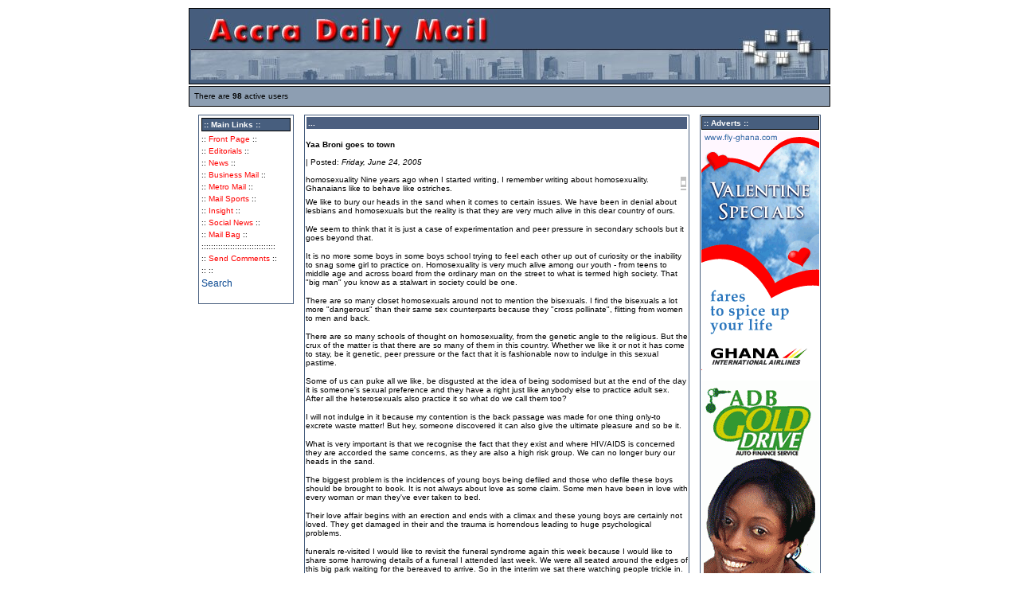

--- FILE ---
content_type: text/html; charset=utf-8
request_url: https://accra-mail.com/mailnews.asp?id=13300
body_size: 4839
content:
<!DOCTYPE html>
<html>
<head>
  <meta http-equiv="content-type" content="text/html; charset=utf-8">
  <title>Accra Daily Mail - Online</title>
  <meta http-equiv="content-type" content="text/html; charset=utf-8">
  <meta name="keywords" content="Accra, News, Ghana, Africa, West Africa, Business, Economy, Finance, Euro, Cedis, Search, Corruption, Clinton, Ghanaian, Haruna, Kufour, President, Zero, Tolerance, Mbeki, Malaria, vaccine, politics, media, HIV, AIDS, VRA, Prison, Social, AMA, Aseshi, Editorial, Letters, Mailbag">
  <meta name="description" content="Accra Daily Mail - Bringing you the News">
  <meta name="RATING" content="General">
  <meta name="REVISIT-AFTER" content="0 days">
  <meta name="RESOURCE-TYPE" content="document">
  <meta name="IDENTIFIER-URL" content="https://accra-mail.com">
  <meta name="COVERAGE" content="Worldwide">
  <meta name="DISTRIBUTION" content="Global">
  <style type="text/css">
  <!--
  body {
        margin-left: 0px;
        margin-top: 0px;
        margin-right: 0px;
        margin-bottom: 0px;
  }
  -->
  </style>
  <link rel="stylesheet" type="text/css" media="screen" href="/mail.css">
  <style type="text/css">
  <!--
  .style1 {
        color: #FFFFFF;
        font-weight: bold;
  }
  -->
  </style>
  <script language="JavaScript" type="text/JavaScript">
  <!--
  function MM_displayStatusMsg(msgStr) { //v1.0
  status=msgStr;
  document.MM_returnValue = true;
  }
  //-->
  </script>
  <script language="JavaScript">

  <!-- Begin
  function myprint()
  {
  window.print();
  }
  //  End -->
  </script>
  <link rel="stylesheet" type="text/css" media="screen" href="/mail.css">
  <link rel="stylesheet" type="text/css" media="screen" href="/mail.css">
  <link rel="stylesheet" type="text/css" media="screen" href="/mail.css">
</head>
<body onload="KW_doClock()">
  <table align="center" border="0" cellspacing="0" cellpadding="1" bgcolor="#FFFFFF">
    <tr>
      <td align="center" valign="top">
        <table width="100%" border="0" cellspacing="0" cellpadding="1" bgcolor="#000000">
          <tr>
            <td>
              <table width="100%" border="0" cellspacing="0" cellpadding="2" bgcolor="#475E7E">
                <tr>
                  <td><img src="images/titlebar2.jpg" width="800" height="87" alt="Accra Daily Mail"></td>
                </tr>
              </table>
            </td>
          </tr>
        </table>
      </td>
    </tr>
    <tr>
      <td valign="top">
        <table width="100%" align="center" border="0" cellspacing="0" cellpadding="1" bgcolor="#000000">
          <tr>
            <td>
              <table width="100%" border="0" align="center" cellpadding="2" cellspacing="0" bgcolor="#8D9EB2" class="site-content-section-url">
                <tr>
                  <td>
                    <table width="100%" cellspacing="2" cellpadding="2" border="0">
                      <tr>
                        <td><span class="site-copyright-content">There are <strong>98</strong> active users</span></td>
                        <td align="right">
<span class="class="><strong>
                        </td>
                      </tr>
                    </table>
                  </td>
                </tr>
              </table>
            </td>
          </tr>
        </table>
      </td>
    </tr>
  </table>
  <table width="800" border="0" align="center" cellpadding="4" cellspacing="5">
    <tr>
      <td width="122" valign="top">
        <table width="100%" cellspacing="0" bgcolor="#475E7E" class="site-content-section-url">
          <tr>
            <td>
              <table width="100%" border="0" cellspacing="2" bgcolor="#FFFFFF" class="site-content-section-url">
                <tr>
                  <td>
                    <table width="100%" border="0" cellspacing="0" cellpadding="1" bgcolor="#000000" class="site-content-section-url">
                      <tr>
                        <td>
                          <table width="100%" border="0" cellspacing="0" cellpadding="2" bgcolor="#475E7E" class="site-content-section-url">
                            <tr>
                              <td><span class="style1">:: Main Links ::</span></td>
                            </tr>
                          </table>
                        </td>
                      </tr>
                    </table>
                  </td>
                </tr>
                <tr>
                  <td>
                    :: <a href="index.asp" onmouseover="MM_displayStatusMsg('Front Page');return document.MM_returnValue" title="Front Page">Front Page</a> ::
                  </td>
                </tr>
                <tr>
                  <td>
                    :: <a href="editorials.asp" onmouseover="MM_displayStatusMsg('Editorials');return document.MM_returnValue" title="Editorials">Editorials</a> ::
                  </td>
                </tr>
                <tr>
                  <td>
                    :: <a href="news.asp" onmouseover="MM_displayStatusMsg('News');return document.MM_returnValue" title="News">News</a> ::
                  </td>
                </tr>
                <tr>
                  <td>
                    :: <a href="business.asp" onmouseover="MM_displayStatusMsg('Business Mail');return document.MM_returnValue" title="Business Mail">Business Mail</a> ::
                  </td>
                </tr>
                <tr>
                  <td>
                    :: <a href="metro.asp" onmouseover="MM_displayStatusMsg('Metro Mail');return document.MM_returnValue" title="Metro Mail">Metro Mail</a> ::
                  </td>
                </tr>
                <tr>
                  <td>
                    :: <a href="sports.asp" onmouseover="MM_displayStatusMsg('Mail Sports');return document.MM_returnValue" title="Mail Sports">Mail Sports</a> ::
                  </td>
                </tr>
                <tr>
                  <td>
                    :: <a href="insight.asp" onmouseover="MM_displayStatusMsg('Insight');return document.MM_returnValue" title="Insight">Insight</a> ::
                  </td>
                </tr>
                <tr>
                  <td>
                    :: <a href="social.asp" onmouseover="MM_displayStatusMsg('Social News');return document.MM_returnValue" title="Social News">Social News</a> ::
                  </td>
                </tr>
                <tr>
                  <td>
                    :: <a href="mailbag.asp" onmouseover="MM_displayStatusMsg('Mail Bag');return document.MM_returnValue" title="Mail Bag">Mail Bag</a> ::
                  </td>
                </tr>
                <tr>
                  <td>:::::::::::::::::::::::::::::::</td>
                </tr>
                <tr>
                  <td>
                    :: <a href="comments.asp" onmouseover="MM_displayStatusMsg('Send Comments');return document.MM_returnValue" title="Send Comments">Send Comments</a> ::
                  </td>
                </tr>
                <tr>
                  <td>:: ::</td>
                </tr>
                <tr>
                  <td>
                    <form name="form1" method="post" action="/search.asp" id="form1">
                      Search<br>
                       
                    </form>
                  </td>
                </tr>
                <tr>
                  <td> </td>
                </tr>
              </table>
            </td>
          </tr>
        </table>
      </td>
      <td width="506" valign="top">
        <table width="100%" cellspacing="0" bgcolor="#475E7E" class="site-content-section-url">
          <tr>
            <td>
              <table width="100%" border="0" cellspacing="0" bgcolor="#FFFFFF" class="site-content-section-url">
                <tr>
                  <td>
                    <table width="100%" border="0" cellspacing="0" cellpadding="1" bgcolor="#FFFFFF" class="site-content-section-url">
                      <tr>
                        <td>
                          <table width="100%" border="0" cellspacing="0" cellpadding="2" bgcolor="#4C5F80" class="site-content-section-url">
                            <tr>
                              <td><span class="style1">...</span></td>
                            </tr>
                          </table>
                        </td>
                      </tr>
                    </table>
                  </td>
                </tr>
                <tr>
                  <td>
                    <span class="site-content-section-url"><strong><br>
                    Yaa Broni goes to town</strong></span><br>
                    <br>
                    <span class="site-content-section-url" color="#CCCCCC">| Posted: <em>Friday, June 24, 2005</em></span><br>
                    <br>
                    <table align="right" border="0" cellpadding="1">
                      <tr valign="top">
                        <td bgcolor="#C0C0C0" align="center"><img src="images/noimage.jpg" border="1" align="center" hspace="5" alt=""></td>
                      </tr>
                      <tr valign="top">
                        <td bgcolor="#C0C0C0" align="center"><span class="site-content-section-url"></span></td>
                      </tr>
                    </table>
<span class="site-content-section-url">homosexuality Nine years ago when I started writing, I remember writing about homosexuality. Ghanaians like to behave like ostriches.</span>
                    <p><span class="site-content-section-url">We like to bury our heads in the sand when it comes to certain issues. We have been in denial about lesbians and homosexuals but the reality is that they are very much alive in this dear country of ours.</span></p>
                    <p><span class="site-content-section-url">We seem to think that it is just a case of experimentation and peer pressure in secondary schools but it goes beyond that.</span></p>
                    <p><span class="site-content-section-url">It is no more some boys in some boys school trying to feel each other up out of curiosity or the inability to snag some girl to practice on. Homosexuality is very much alive among our youth - from teens to middle age and across board from the ordinary man on the street to what is termed high society. That "big man" you know as a stalwart in society could be one.</span></p>
                    <p><span class="site-content-section-url">There are so many closet homosexuals around not to mention the bisexuals. I find the bisexuals a lot more "dangerous" than their same sex counterparts because they "cross pollinate", flitting from women to men and back.</span></p>
                    <p><span class="site-content-section-url">There are so many schools of thought on homosexuality, from the genetic angle to the religious. But the crux of the matter is that there are so many of them in this country. Whether we like it or not it has come to stay, be it genetic, peer pressure or the fact that it is fashionable now to indulge in this sexual pastime.</span></p>
                    <p><span class="site-content-section-url">Some of us can puke all we like, be disgusted at the idea of being sodomised but at the end of the day it is someone's sexual preference and they have a right just like anybody else to practice adult sex. After all the heterosexuals also practice it so what do we call them too?</span></p>
                    <p><span class="site-content-section-url">I will not indulge in it because my contention is the back passage was made for one thing only-to excrete waste matter! But hey, someone discovered it can also give the ultimate pleasure and so be it.</span></p>
                    <p><span class="site-content-section-url">What is very important is that we recognise the fact that they exist and where HIV/AIDS is concerned they are accorded the same concerns, as they are also a high risk group. We can no longer bury our heads in the sand.</span></p>
                    <p><span class="site-content-section-url">The biggest problem is the incidences of young boys being defiled and those who defile these boys should be brought to book. It is not always about love as some claim. Some men have been in love with every woman or man they've ever taken to bed.</span></p>
                    <p><span class="site-content-section-url">Their love affair begins with an erection and ends with a climax and these young boys are certainly not loved. They get damaged in their and the trauma is horrendous leading to huge psychological problems.</span></p>
                    <p><span class="site-content-section-url">funerals re-visited I would like to revisit the funeral syndrome again this week because I would like to share some harrowing details of a funeral I attended last week. We were all seated around the edges of this big park waiting for the bereaved to arrive. So in the interim we sat there watching people trickle in.</span></p>
                    <p><span class="site-content-section-url">In trooped these three young women bedecked in black. All three had slits in their long skirts right up to their crotches. In fact we could see the colour of their panties, not to mention the huge expanse of thighs. Next came the kabas.</span></p>
                    <p><span class="site-content-section-url">They had sewn the tops smaller than their bra sizes and very low-cut. Their boobs were spilling out on to their laps and huge boobs at that.</span></p>
                    <p><span class="site-content-section-url">It was tacky, "tarty" and downright vulgar. The men had their tongues hanging out like puppies; the women were flabbergasted at this spectacle. I was disgusted.</span></p>
                    <p><span class="site-content-section-url">They walked across the park to go and sit down and as they walked all you could see were these huge thighs wobbling along and not a pretty sight at all.</span></p>
                    <p><span class="site-content-section-url">Their necks were adorned with gold necklaces that reminded me of Mr. T of the A-Team. They had gold bracelets and rings on their wrists and fingers so shiny and gaudy you needed sunglasses to look at them.</span></p>
                    <p><span class="site-content-section-url">This is what funerals are all about these days. Just like everything else, we like to go over the top. rains & roads Since the rains started the roads that were patched have had a good thrashing and now huge craters are the end result.</span></p>
                    <p><span class="site-content-section-url">Some of the roads have so many holes, cars are doing the twist to get round them. As quickly as they patch them, the holes come up again bigger than before. The places like in front of the GBC where they were causing a nuisance, have been patched so hapharzardly, the patches are like mini bumps and cars just bump along when they drive over.</span></p>
                    <p><span class="site-content-section-url">The newly constructed roads have also had a bad tiff with the rain because they are looking the worse for wear. There are holes all over the place, soon to be craters if the authorities don't work on them pronto.</span></p>
                    <p><span class="site-content-section-url">These roads cost a pretty penny to construct and I think the people who constructed the dodgy roads should be made to reconstruct them at their cost or forfeit the monies due them if they haven't been paid yet.</span></p>
                    <p><span class="site-content-section-url">The rains have really shown up their dodgy work. Talking about roads, why do the road repairers, repair the roads during rush hour?</span></p>
                    <p><span class="site-content-section-url">They cause traffic jams and don't care if the traffic is held up for hours. I don't care what the rational is behind this phenomenon but it isn't it funny when you get caught in this type of traffic jam. We have a habit of not anticipating problems until we are faced with them and then we ran helter-skelter looking for solutions.</span></p>
                    <p><span class="site-content-section-url">Our culture of maintenance is zero and it cuts across board from individuals to businesses to government entities.</span></p>
                    <p><span class="site-content-section-url">People rush to paint their houses when there is a death in the family but if they were maintaining the house the way it should be they wouldn't have to waste precious money painting it just for a funeral.</span></p>
                    <p><span class="site-content-section-url">We rush to patch up roads when the rains come but not before, even though we know the rains will come. They say procrastination is the thief of time and we are it.</span></p>
                  </td>
                </tr>
              </table>
            </td>
          </tr>
        </table>
<br>
        <span class="site-content-section-url"><strong><a href="javascript:history.back();"><<< Previous Page</a> | <a href="#" onclick="myprint()">Print this page</a></strong></span>
      </td>
      <td width="128" valign="top">
        <script language="JavaScript">
        <!-- Hide from older browsers...

        //Function to open pop up window
        function openWin(theURL,winName,features) {
        window.open(theURL,winName,features);
        }

        // -->
        </script>
        <table width="100%" cellspacing="0" bgcolor="#475E7E" class="site-content-section-url">
          <tr>
            <td>
              <table width="100%" border="0" cellspacing="0" bgcolor="#FFFFFF" class="site-content-section-url">
                <tr>
                  <td>
                    <table width="100%" border="0" cellspacing="0" cellpadding="1" bgcolor="#000000" class="site-content-section-url">
                      <tr>
                        <td>
                          <table width="100%" border="0" cellspacing="0" cellpadding="2" bgcolor="#475E7E" class="site-content-section-url">
                            <tr>
                              <td><span class="style1">:: Adverts ::</span></td>
                            </tr>
                          </table>
                        </td>
                      </tr>
                    </table>
                  </td>
                </tr>
                <tr>
                  <td>
                    <img src="/images/gia_valentine2.gif" border="0"><br>
                    <br>
                    <img src="/images/gold_drive.gif" border="0"><br>
                    <br>
                  </td>
                </tr>
              </table>
            </td>
          </tr>
        </table>
      </td>
    </tr>
    <tr>
      <td valign="top"> </td>
      <td valign="top"></td>
      <td valign="top"> </td>
    </tr>
    <tr>
      <td colspan="3" valign="top">
        <table width="100%" align="center" border="0" cellspacing="0" cellpadding="1" bgcolor="#475E7E">
          <tr>
            <td>
              <table width="100%" border="0" cellspacing="0" cellpadding="2" bgcolor="#8E9FB1">
                <tr>
                  <td class="site-copyright-content">
                    <div align="center">
                      © Copyright 1999 - 2005AD. Accra Daily Mail. All Rights Reserved. Contact :: ::
                    </div>
                  </td>
                </tr>
              </table>
            </td>
          </tr>
        </table> 
      </td>
    </tr>
  </table>
<script defer src="https://static.cloudflareinsights.com/beacon.min.js/vcd15cbe7772f49c399c6a5babf22c1241717689176015" integrity="sha512-ZpsOmlRQV6y907TI0dKBHq9Md29nnaEIPlkf84rnaERnq6zvWvPUqr2ft8M1aS28oN72PdrCzSjY4U6VaAw1EQ==" data-cf-beacon='{"version":"2024.11.0","token":"5354839afe7e42bda230b08ca9208782","r":1,"server_timing":{"name":{"cfCacheStatus":true,"cfEdge":true,"cfExtPri":true,"cfL4":true,"cfOrigin":true,"cfSpeedBrain":true},"location_startswith":null}}' crossorigin="anonymous"></script>
</body>
</html>


--- FILE ---
content_type: text/css;charset=UTF-8
request_url: https://accra-mail.com/mail.css
body_size: 554
content:
/* Color Space: PANTONE� DS 108 C, 208 C, 212 C, 248 C 
 ******************************************************************************/
 body {
  margin: 0px 0px;
  padding: 9px 9px;
  border: 0px;
  background: #FFFFFF no-repeat fixed center center;
  color: #000000;
  font: 12px Verdana, Geneva, Arial, sans-serif; 
  text-decoration: none;
}

/* define page layout */
.page {
  margin: 0px 0px 0px 0px;
  padding: 0px 0px 0px 0px;
  border: 0px;
  background: transparent;
  color: #0b2269;
}
.site-sub-navigation {
  float: left;
  width: 171px;
  margin: 0px 9px 0px 0px;
  padding: 0px 0px;
  border: 0px;
  background: transparent;
  color: #0b2269;
  text-align: right;
}
.site-sub-highlights {
  float: right;
  width: 171px;
  margin: 0px 0px 0px 9px;
  padding: 0px 0px;
  border: 0px;
  background: transparent;
  color: #0b2269;
  text-align: left;
}
.site-sub-section {
  margin: 0px 0px 9px 0px;
  padding: 0px 0px;
  border: 1px solid #4C5F80;
  background: #ffffff;
  color: #4C5F80;
}
.site-sub-section h3 {
  margin: 0px 0px;
  padding: 0px 4px;
  border-bottom: 1px #094891 solid;
  background: #c5cee1;
  color: #094891;
}
.site-sub-section h4 {
  margin: 0px 0px;
  padding: 0px 4px;
  border-top: 1px #094891 solid;
  background: #ffffff;
  color: #094891;
}
.site-sub-section-content {
  margin: 0px 0px;
  padding: 0px 4px;
  border-bottom: 0px;
  font: 10px/11px 'Trebuchet MS', Verdana, Geneva, Arial, sans-serif; 
}
.site-content {
  margin: 0px 180px 0px 180px;
  padding: 0px 0px;
  border: 0px;
  background: transparent;
  color: #0b2269;
  font: 12px/16px 'Trebuchet MS', Verdana, Geneva, Arial, sans-serif;
}
.site-path {
  margin: 0px 0px 9px 0px;
  padding: 0px 4px;
  border: 2px #094891 solid;
  background: #c5cee1;
  color: #0b2269;
}
.site-content-section {
  margin: 0px 0px 9px 0px;
  padding: 0px 0px;
  border: 2px #094891 solid;
  background: #ffffff;
  color: #0b2269;
}
.site-content-section h2 {
  margin: 0px 0px;
  padding: 0px 4px;
  border-bottom: 1px #094891 solid;
  background: #c5cee1;
  color: #094891;
}
.pages {
  font: 10px Verdana, sans-serif;
  font-weight: normal;
}
.site-content-section-url {
  font: 10px Verdana, sans-serif;
}
.site-content-section-content {
  margin: 0px 0px;
  padding: 0px 4px;
  border: 0px;
}
.site-content-section-table {
  margin: 0px 0px 9px 0px;
  padding: 0px 0px;
  color: #0b2269;
}
.site-content-section-content-table {
  margin: 0px 0px;
  padding: 0px 0px;
  border: 0px;
}
.timestamp {
  font: 10px/12px Verdana, Geneva, Arial, sans-serif;
  text-align: right;
}
.site-copyright {
  margin: 0px 0px;
  padding: 0px 4px;
  border: 2px #094891 solid;
  background: #ffffff;
  color: #0b2269;
}
.site-copyright-content {
  margin: 0px 0px; 
  padding: 2px 0px; 
  border: 0px;
  font: 10px/12px Verdana, Geneva, Arial, sans-serif;
}
p {
  margin: 0px 0px;
  padding: 6px 0px;
  border: 0px;
}

ol, ul {
  margin: 0px 0px;
  padding: 0px 0px 0px 36px;
  border: 0px;
}

/* define anchors */
a {
  text-decoration: none;
  background-color: transparent;
  color: #333333;
}
a:link {
  text-decoration: none;
  background-color: transparent;
  color: #FF0000;
}
a:visited {
  text-decoration: underline;
  background-color: transparent;
  color: #666666;
}

/* define headers */
h1 {
  margin: 0px 0px 0px 0px;
  padding: 0px 0px 0px 0px;
  border: 0px;
  background: transparent;
  color: #094891;
  font: bold 12px 'Trebuchet MS', Verdana, Geneva, Arial, sans-serif;
}
h2 {
  margin: 0px 0px 0px 0px;
  padding: 0px 0px 0px 0px;
  border: 0px;
  background: transparent;
  color: #33619e;
  font: bold 12px 'Trebuchet MS', Verdana, Geneva, Arial, sans-serif;
}
h3 {
  margin: 0px 0px 0px 0px;
  padding: 0px 0px 0px 0px;
  border: 0px;
  background: transparent;
  color: #496fa6;
  font: bold 12px 'Trebuchet MS', Verdana, Geneva, Arial, sans-serif;
}
h4 {
  margin: 0px 0px 0px 0px;
  padding: 0px 0px 0px 0px;
  border: 0px;
  background: transparent;
  color: #6384b6;
  font: bold 12px 'Trebuchet MS', Verdana, Geneva, Arial, sans-serif;
}
h5 {
  margin: 0px 0px 0px 0px;
  padding: 0px 0px 0px 0px;
  border: 0px;
  background: transparent;
  color: #7994bf;
  font: bold 12px 'Trebuchet MS', Verdana, Geneva, Arial, sans-serif;
}
h6 {
  margin: 0px 0px 0px 0px;
  padding: 0px 0px 0px 0px;
  border: 0px;
  background: transparent;
  color: #91a5c8;
  font: bold 12px 'Trebuchet MS', Verdana, Geneva, Arial, sans-serif;
}

/* define image */
img {
  margin: 0px 0px 0px 0px;
  padding: 0px 0px 0px 0px;
  border: 0px;
}

.thumbnail {
  margin: 0px 0px 0px 0px;
  padding: 0px 0px 0px 0px;
  border: 1px solid #094891;
}

/* define form elements */
form {
  margin: 0px 0px 0px 0px;
  padding: 0px 0px 0px 0px;
  border: 0px;
  background: transparent;
  color: #094891;
  font: 12px 'Trebuchet MS', Verdana, Geneva, Arial, sans-serif;
}
fieldset {
  margin: 0px 0px 0px 0px;
  padding: 0px 0px 0px 0px;
  border: 0px;
  background: transparent;
  color: #094891;
  font: 12px 'Trebuchet MS', Verdana, Geneva, Arial, sans-serif;
}
input, select, textarea {
  margin: 0px 0px;
  padding: 0px 0px;
  border: 1px solid #094891;
  background: transparent;
  color: #094891;
  font: 12px 'Trebuchet MS', Verdana, Geneva, Arial, sans-serif;
}
input.checkbox {
  border: 0px;
}
input.radio {
  border: 0px;
}
input.submit {
  margin: 0px 0px 0px 9px;
  padding: 0px 0px 0px 0px;
  border: 2px solid #094891;
  background: #cbd5e8;
  color: #094891;
  font: bold 12px 'Trebuchet MS', Verdana, Geneva, Arial, sans-serif;
  text-align: center;
}
optgroup {
  margin: 0px 0px;
  padding: 0px 4px;
  border-bottom: 1px #094891 solid;
}
option {
  margin: 0px 0px;
  padding: 0px 4px;
  border: 0px;
  background: #ffffff;
  color: #094891;
  font: 10px Verdana, Geneva, Arial, sans-serif;
}
.error {
  background-color: transparent;
  color: #e1002e; 
}
.question {
  font-weight: bold;
}